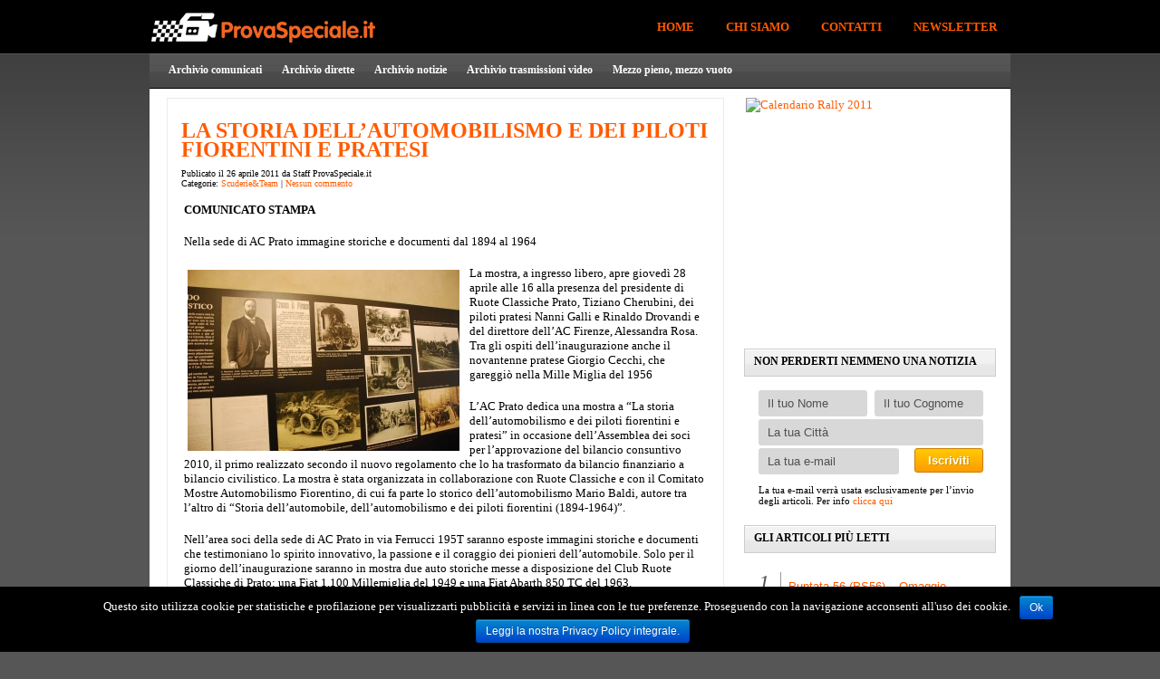

--- FILE ---
content_type: text/html; charset=UTF-8
request_url: https://www.provaspeciale.it/2011/la-storia-dell%E2%80%99automobilismo-e-dei-piloti-fiorentini-e-pratesi.html
body_size: 8886
content:
<!DOCTYPE html PUBLIC "-//W3C//DTD XHTML 1.0 Transitional//EN" "http://www.w3.org/TR/xhtml1/DTD/xhtml1-transitional.dtd"><html
xmlns="http://www.w3.org/1999/xhtml" lang="it-IT" xmlns:fb="http://ogp.me/ns/fb#"><head><meta
http-equiv="Content-Type" content="text/html; charset=UTF-8" /><title>
La storia dell’automobilismo e dei piloti fiorentini e pratesi - ProvaSpeciale.it</title><meta
name="description" content="Nella sede di AC Prato immagine storiche e documenti dal 1894 al 1964 La mostra, a ingresso libero, apre giovedì 28 aprile alle 16 alla presenza del"/><link
rel="canonical" href="https://www.provaspeciale.it/2011/la-storia-dell%e2%80%99automobilismo-e-dei-piloti-fiorentini-e-pratesi.html" /><link
rel='dns-prefetch' href='//s.w.org' /><link
rel="alternate" type="application/rss+xml" title="ProvaSpeciale.it - Rally in Toscana &raquo; La storia dell’automobilismo e dei piloti fiorentini e pratesi Feed dei commenti" href="https://www.provaspeciale.it/2011/la-storia-dell%e2%80%99automobilismo-e-dei-piloti-fiorentini-e-pratesi.html/feed" />
 <script type="text/javascript" data-cfasync="false">var mi_version='7.10.0';var mi_track_user=true;var mi_no_track_reason='';var disableStr='ga-disable-UA-2770001-13';function __gaTrackerIsOptedOut(){return document.cookie.indexOf(disableStr+'=true')>-1;}
if(__gaTrackerIsOptedOut()){window[disableStr]=true;}
function __gaTrackerOptout(){document.cookie=disableStr+'=true; expires=Thu, 31 Dec 2099 23:59:59 UTC; path=/';window[disableStr]=true;}
if(mi_track_user){(function(i,s,o,g,r,a,m){i['GoogleAnalyticsObject']=r;i[r]=i[r]||function(){(i[r].q=i[r].q||[]).push(arguments)},i[r].l=1*new Date();a=s.createElement(o),m=s.getElementsByTagName(o)[0];a.async=1;a.src=g;m.parentNode.insertBefore(a,m)})(window,document,'script','//www.google-analytics.com/analytics.js','__gaTracker');__gaTracker('create','UA-2770001-13','auto');__gaTracker('set','forceSSL',true);__gaTracker('send','pageview');}else{console.log("");(function(){var noopfn=function(){return null;};var noopnullfn=function(){return null;};var Tracker=function(){return null;};var p=Tracker.prototype;p.get=noopfn;p.set=noopfn;p.send=noopfn;var __gaTracker=function(){var len=arguments.length;if(len===0){return;}
var f=arguments[len-1];if(typeof f!=='object'||f===null||typeof f.hitCallback!=='function'){console.log('Not running function __gaTracker('+arguments[0]+" ....) because you are not being tracked. "+mi_no_track_reason);return;}
try{f.hitCallback();}catch(ex){}};__gaTracker.create=function(){return new Tracker();};__gaTracker.getByName=noopnullfn;__gaTracker.getAll=function(){return[];};__gaTracker.remove=noopfn;window['__gaTracker']=__gaTracker;})();}</script>  <script type="text/javascript">/*<![CDATA[*/window._wpemojiSettings={"baseUrl":"https:\/\/s.w.org\/images\/core\/emoji\/2.3\/72x72\/","ext":".png","svgUrl":"https:\/\/s.w.org\/images\/core\/emoji\/2.3\/svg\/","svgExt":".svg","source":{"concatemoji":"https:\/\/www.provaspeciale.it\/wp-includes\/js\/wp-emoji-release.min.js?ver=4.8.25"}};!function(t,a,e){var r,i,n,o=a.createElement("canvas"),l=o.getContext&&o.getContext("2d");function c(t){var e=a.createElement("script");e.src=t,e.defer=e.type="text/javascript",a.getElementsByTagName("head")[0].appendChild(e)}for(n=Array("flag","emoji4"),e.supports={everything:!0,everythingExceptFlag:!0},i=0;i<n.length;i++)e.supports[n[i]]=function(t){var e,a=String.fromCharCode;if(!l||!l.fillText)return!1;switch(l.clearRect(0,0,o.width,o.height),l.textBaseline="top",l.font="600 32px Arial",t){case"flag":return(l.fillText(a(55356,56826,55356,56819),0,0),e=o.toDataURL(),l.clearRect(0,0,o.width,o.height),l.fillText(a(55356,56826,8203,55356,56819),0,0),e===o.toDataURL())?!1:(l.clearRect(0,0,o.width,o.height),l.fillText(a(55356,57332,56128,56423,56128,56418,56128,56421,56128,56430,56128,56423,56128,56447),0,0),e=o.toDataURL(),l.clearRect(0,0,o.width,o.height),l.fillText(a(55356,57332,8203,56128,56423,8203,56128,56418,8203,56128,56421,8203,56128,56430,8203,56128,56423,8203,56128,56447),0,0),e!==o.toDataURL());case"emoji4":return l.fillText(a(55358,56794,8205,9794,65039),0,0),e=o.toDataURL(),l.clearRect(0,0,o.width,o.height),l.fillText(a(55358,56794,8203,9794,65039),0,0),e!==o.toDataURL()}return!1}(n[i]),e.supports.everything=e.supports.everything&&e.supports[n[i]],"flag"!==n[i]&&(e.supports.everythingExceptFlag=e.supports.everythingExceptFlag&&e.supports[n[i]]);e.supports.everythingExceptFlag=e.supports.everythingExceptFlag&&!e.supports.flag,e.DOMReady=!1,e.readyCallback=function(){e.DOMReady=!0},e.supports.everything||(r=function(){e.readyCallback()},a.addEventListener?(a.addEventListener("DOMContentLoaded",r,!1),t.addEventListener("load",r,!1)):(t.attachEvent("onload",r),a.attachEvent("onreadystatechange",function(){"complete"===a.readyState&&e.readyCallback()})),(r=e.source||{}).concatemoji?c(r.concatemoji):r.wpemoji&&r.twemoji&&(c(r.twemoji),c(r.wpemoji)))}(window,document,window._wpemojiSettings);/*]]>*/</script> <style type="text/css">img.wp-smiley,img.emoji{display:inline !important;border:none !important;box-shadow:none !important;height:1em !important;width:1em !important;margin:0 .07em !important;vertical-align:-0.1em !important;background:none !important;padding:0 !important}</style><link
rel='stylesheet' id='contact-form-7-css'  href='https://www.provaspeciale.it/wp-content/plugins/contact-form-7/includes/css/styles.css?ver=5.0.5' type='text/css' media='all' /><link
rel='stylesheet' id='cookie-notice-front-css'  href='https://www.provaspeciale.it/wp-content/plugins/cookie-notice/css/front.min.css?ver=4.8.25' type='text/css' media='all' /><link
rel='stylesheet' id='fancybox-css'  href='https://www.provaspeciale.it/wp-content/plugins/fancybox-for-wordpress/assets/css/fancybox.css?ver=1.3.4' type='text/css' media='all' />
<!--[if lt IE 9]><link
rel='stylesheet' id='fancybox-ie-css'  href='https://www.provaspeciale.it/wp-content/plugins/fancybox-for-wordpress/assets/css/fancybox.ie.css?ver=1.3.4' type='text/css' media='all' />
<![endif]--><link
rel='stylesheet' id='wpt-twitter-feed-css'  href='https://www.provaspeciale.it/wp-content/plugins/wp-to-twitter/css/twitter-feed.css?ver=4.8.25' type='text/css' media='all' /><link
rel='stylesheet' id='wp-pagenavi-css'  href='https://www.provaspeciale.it/wp-content/plugins/wp-pagenavi/pagenavi-css.css?ver=2.70' type='text/css' media='all' /><link
rel='stylesheet' id='tablepress-default-css'  href='https://www.provaspeciale.it/wp-content/plugins/tablepress/css/default.min.css?ver=1.7' type='text/css' media='all' /> <script type='text/javascript'>var monsterinsights_frontend={"js_events_tracking":"true","download_extensions":"doc,js,pdf,ppt,zip,xls,docx,pptx,xlsx","inbound_paths":"[]","home_url":"https:\/\/www.provaspeciale.it","hash_tracking":"false"};</script> <script type='text/javascript' src='https://www.provaspeciale.it/wp-content/plugins/google-analytics-for-wordpress/assets/js/frontend.min.js?ver=7.10.0'></script> <script type='text/javascript' src='https://www.provaspeciale.it/wp-includes/js/jquery/jquery.js?ver=1.12.4'></script> <script type='text/javascript' src='https://www.provaspeciale.it/wp-includes/js/jquery/jquery-migrate.min.js?ver=1.4.1'></script> <script type='text/javascript' src='https://www.provaspeciale.it/wp-content/plugins/fancybox-for-wordpress/assets/js/jquery.fancybox.js?ver=1.3.4'></script> <script type='text/javascript'>var ajax_tptn_tracker={"ajax_url":"https:\/\/www.provaspeciale.it\/wp-admin\/admin-ajax.php","top_ten_id":"2171","top_ten_blog_id":"1","activate_counter":"11","tptn_rnd":"66513296"};</script> <script type='text/javascript' src='https://www.provaspeciale.it/wp-content/plugins/top-10/includes/js/top-10-tracker.js?ver=4.8.25'></script> <script type='text/javascript' src='https://www.provaspeciale.it/wp-includes/js/swfobject.js?ver=2.2-20120417'></script> <script type='text/javascript' src='https://www.provaspeciale.it/wp-content/plugins/podcasting/player/audio-player-noswfobject.js?ver=2.0'></script> <link
rel='https://api.w.org/' href='https://www.provaspeciale.it/wp-json/' /><link
rel="EditURI" type="application/rsd+xml" title="RSD" href="https://www.provaspeciale.it/xmlrpc.php?rsd" /><link
rel="wlwmanifest" type="application/wlwmanifest+xml" href="https://www.provaspeciale.it/wp-includes/wlwmanifest.xml" /><link
rel='shortlink' href='https://www.provaspeciale.it/?p=2171' /><link
rel="alternate" type="application/json+oembed" href="https://www.provaspeciale.it/wp-json/oembed/1.0/embed?url=https%3A%2F%2Fwww.provaspeciale.it%2F2011%2Fla-storia-dell%25e2%2580%2599automobilismo-e-dei-piloti-fiorentini-e-pratesi.html" /><link
rel="alternate" type="text/xml+oembed" href="https://www.provaspeciale.it/wp-json/oembed/1.0/embed?url=https%3A%2F%2Fwww.provaspeciale.it%2F2011%2Fla-storia-dell%25e2%2580%2599automobilismo-e-dei-piloti-fiorentini-e-pratesi.html&#038;format=xml" /><style type="text/css">div.fancybox-caption{display:none !important}img.fancybox-image{border-width:10px;border-color:#FFF;border-style:solid;height:auto}div.fancybox-bg{background-color:rgba(102,102,102,0.3);opacity:1 !important}div.fancybox-content{border-color:#FFF}div#fancybox-title{background-color:#FFF}div.fancybox-content{background-color:#FFF;border:1px solid #BBB}div#fancybox-title-inside{color:#333}div.fancybox-caption p.caption-title{display:inline-block}div.fancybox-caption p.caption-title{font-size:14px}div.fancybox-caption p.caption-title{color:#333}div.fancybox-caption{color:#333}div.fancybox-caption p.caption-title{background:#fff;width:auto;padding:10px 30px}</style><script type="text/javascript">/*<![CDATA[*/jQuery(function(){jQuery.fn.getTitle=function(){var arr=jQuery("a[data-fancybox]");jQuery.each(arr,function(){var title=jQuery(this).children("img").attr("title");var caption=jQuery(this).next("figcaption").html();if(caption&&title){jQuery(this).attr("title",title+" "+caption)}else if(title){jQuery(this).attr("title",title);}else if(caption){jQuery(this).attr("title",caption);}});}
var thumbnails=jQuery("a:has(img)").not(".nolightbox").filter(function(){return /\.(jpe?g|png|gif|mp4|webp|bmp|pdf)(\?[^/]*)*$/i.test(jQuery(this).attr('href'))});thumbnails.addClass("fancybox").attr("data-fancybox","gallery").getTitle();jQuery("a.fancybox").fancybox({loop:false,smallBtn:true,zoomOpacity:"auto",animationEffect:"fade",animationDuration:500,transitionEffect:"fade",transitionDuration:"300",overlayShow:true,overlayOpacity:"0.3",titleShow:true,titlePosition:"inside",keyboard:true,showCloseButton:true,arrows:true,clickContent:"close",clickSlide:function(current,event){return current.type==="image"?"close":false;},wheel:false,toolbar:true,preventCaptionOverlap:true,onInit:function(){},onDeactivate:function(){},beforeClose:function(){},afterShow:function(){},afterClose:function(){},caption:function(instance,item){var testing=jQuery(this).context.title;var caption=jQuery(this).data('caption')||'';if(item.type==='image'&&testing.length){caption=(caption.length?caption+'<br />':'')+'<p class="caption-title">'+testing+'</p>';}return caption;},afterLoad:function(instance,current){current.$content.append('<div class=\"fancybox-custom-caption\" style=\" position: absolute;left:0;right:0;color:#000;padding-top:10px;bottom:-50px;margin:0 auto;text-align:center; \">'+current.opts.caption+'</div>');},});})/*]]>*/</script> 
 <script type="text/javascript">AudioPlayer.setup("https://www.provaspeciale.it/wp-content/plugins/podcasting/player/player.swf",{width:290});</script> <meta
property="og:title" content="La storia dell’automobilismo e dei piloti fiorentini e pratesi" /><meta
property="og:type" content="article" /><meta
property="og:image" content="https://www.provaspeciale.it/wp-content/uploads/2011/04/Pannello-mostra-auto-depoca.jpg" /><meta
property="og:url" content="https://www.provaspeciale.it/2011/la-storia-dell%e2%80%99automobilismo-e-dei-piloti-fiorentini-e-pratesi.html" /><meta
property="og:site_name" content="ProvaSpeciale.it - Rally in Toscana" /><meta
property="twitter:card" content="summary_large_image" /><meta
property="twitter:site" content="@ProvaSpeciale" /><meta
property="twitter:creator" content="@ProvaSpeciale" /><meta
property="twitter:title" content="La storia dell&rsquo;automobilismo e dei piloti fiorentini e pratesi" /><meta
property="twitter:image" content="https://www.provaspeciale.it/wp-content/uploads/2011/04/Pannello-mostra-auto-depoca.jpg" /><meta
property="fb:admins" content="100000498035088" /><meta
property="fb:app_id" content="106722942785318" /><meta
property="og:description" content="Nella sede di AC Prato immagine storiche e documenti dal 1894 al 1964 " /><meta
property="twitter:description" content="Nella sede di AC Prato immagine storiche e documenti dal 1894 al 1964 " /><link rel="alternate" type="application/rss+xml" title="Podcast: ProvaSpeciale.it" href="https://www.provaspeciale.it/feed/podcast/" /><style type="text/css">.broken_link,a.broken_link{text-decoration:line-through}</style><link
rel="shortcut icon" href="/favicon.ico" /><link
rel="stylesheet" href="https://www.provaspeciale.it/wp-content/themes/WhosWho/styleRed.css" type="text/css" media="screen" /><link
rel="alternate" type="application/rss+xml" title="ProvaSpeciale.it &#8211; Rally in Toscana RSS Feed" href="https://www.provaspeciale.it/feed" /><link
rel="alternate" type="application/atom+xml" title="ProvaSpeciale.it &#8211; Rally in Toscana Atom Feed" href="https://www.provaspeciale.it/feed/atom" /><link
rel="pingback" href="https://www.provaspeciale.it/xmlrpc.php" />
<!--[if IE 7]><link
rel="stylesheet" type="text/css" media="all" href="https://www.provaspeciale.it/wp-content/themes/WhosWho/iestyle.css" />
<![endif]-->
<!--[if lt IE 7]><link
rel="stylesheet" type="text/css" media="all" href="https://www.provaspeciale.it/wp-content/themes/WhosWho/ie6style.css" />
<![endif]-->
 <script>var _prum=[['id','582b236674a9270d4a7b23c6'],['mark','firstbyte',(new Date()).getTime()]];(function(){var s=document.getElementsByTagName('script')[0],p=document.createElement('script');p.async='async';p.src='//rum-static.pingdom.net/prum.min.js';s.parentNode.insertBefore(p,s);})();</script> </head><body><div
id="fb-root"></div> <script>/*<![CDATA[*/(function(d,s,id){var js,fjs=d.getElementsByTagName(s)[0];if(d.getElementById(id))return;js=d.createElement(s);js.id=id;js.src="//connect.facebook.net/it_IT/all.js#xfbml=1&appId=106722942785318";fjs.parentNode.insertBefore(js,fjs);}(document,'script','facebook-jssdk'));/*]]>*/</script> <div
id="wrapper2"><div
id="pages"> <a
href="https://www.provaspeciale.it"><img
src="https://www.provaspeciale.it/wp-content/themes/WhosWho/images/logo.png" alt="ProvaSpeciale.it" class="logo" /></a><ul
class="nav superfish" id="nav2"><li
class="page_item"><a
href="https://www.provaspeciale.it" class="title" title="home again woohoo">Home</a></li><li
class="page_item page-item-2"><a
href="https://www.provaspeciale.it/chi-siamo">Chi siamo</a></li><li
class="page_item page-item-13"><a
href="https://www.provaspeciale.it/contatti">Contatti</a></li><li
class="page_item page-item-1055"><a
href="https://www.provaspeciale.it/newsletter">Newsletter</a></li></ul></div><div
id="categories"><ul
class="nav superfish"><li
class="cat-item cat-item-40"><a
href="https://www.provaspeciale.it/categoria/comunicati" >Archivio comunicati</a><ul
class='children'><li
class="cat-item cat-item-42"><a
href="https://www.provaspeciale.it/categoria/comunicati/gare" title="Tutti i comunicati stampa delle gare di rally in Toscana più importanti">Gare</a></li><li
class="cat-item cat-item-109"><a
href="https://www.provaspeciale.it/categoria/comunicati/piloti-navigatori" title="Tutti i comunicati stampa dei piloti o navigatori più importanti del mondo dei rally">Piloti &amp; Navigatori</a></li><li
class="cat-item cat-item-43"><a
href="https://www.provaspeciale.it/categoria/comunicati/generici" title="Tutti i comunicati stampa dei team e degli eventi collaterali legati al mondo dei rally">Scuderie&amp;Team</a></li><li
class="cat-item cat-item-270"><a
href="https://www.provaspeciale.it/categoria/comunicati/trofei" >Trofei</a></li></ul></li><li
class="cat-item cat-item-167"><a
href="https://www.provaspeciale.it/categoria/diretta" title="L&#039;archivio di tutte le dirette dei rally più importanti fatte da ProvaSpeciale.it ">Archivio dirette</a></li><li
class="cat-item cat-item-41"><a
href="https://www.provaspeciale.it/categoria/notizie" title="L&#039;archivio di tutte le notizie e i video più importanti dal mondo dei rally">Archivio notizie</a></li><li
class="cat-item cat-item-1"><a
href="https://www.provaspeciale.it/categoria/trasmissioni" title="L&#039;archivio di tutte le trasmissioni video di ProvaSpeciale.it dedicate ai rally in Toscana">Archivio trasmissioni video</a></li><li
class="cat-item cat-item-895"><a
href="https://www.provaspeciale.it/categoria/mezzo-pieno-mezzo-vuoto" title="Una rubrica di approfondimenti su argomenti spinosi protagonisti delle gare di rally Toscane e non solo">Mezzo pieno, mezzo vuoto</a></li></ul></div><div
id="container"><div
id="left-div"><div
id="left-inside"><div
class="post-wrapper">
<fb:like href="https://www.provaspeciale.it/2011/la-storia-dell%e2%80%99automobilismo-e-dei-piloti-fiorentini-e-pratesi.html" send="true" width="530" show_faces="false" font=""></fb:like><div
style="clear: both;"></div><h1 class="titles"><a
href="https://www.provaspeciale.it/2011/la-storia-dell%e2%80%99automobilismo-e-dei-piloti-fiorentini-e-pratesi.html" rel="bookmark" title="La storia dell’automobilismo e dei piloti fiorentini e pratesi">
La storia dell’automobilismo e dei piloti fiorentini e pratesi                </a></h1><div
class="post-info">Publicato il
26 aprile 2011                da
Staff ProvaSpeciale.it                <br
/>Categorie:
<a
href="https://www.provaspeciale.it/categoria/comunicati/generici" rel="category tag">Scuderie&amp;Team</a> |
<a
href="#postcomment" title="Lascia un commento">
Nessun commento                </a></div><p><strong>COMUNICATO STAMPA</strong></p><p>Nella sede di AC Prato immagine storiche e documenti dal 1894 al 1964</p><p><a href="https://www.provaspeciale.it/wp-content/uploads/2011/04/Pannello-mostra-auto-depoca.jpg"><img class="alignleft size-medium wp-image-2173" title="Pannello mostra auto d'epoca" src="https://www.provaspeciale.it/wp-content/uploads/2011/04/Pannello-mostra-auto-depoca-300x200.jpg" alt="" width="300" height="200" srcset="https://www.provaspeciale.it/wp-content/uploads/2011/04/Pannello-mostra-auto-depoca-300x200.jpg 300w, https://www.provaspeciale.it/wp-content/uploads/2011/04/Pannello-mostra-auto-depoca-1024x685.jpg 1024w, https://www.provaspeciale.it/wp-content/uploads/2011/04/Pannello-mostra-auto-depoca-120x80.jpg 120w, https://www.provaspeciale.it/wp-content/uploads/2011/04/Pannello-mostra-auto-depoca.jpg 1600w" sizes="(max-width: 300px) 100vw, 300px" /></a>La mostra, a ingresso libero, apre giovedì 28 aprile alle 16 alla presenza del presidente di Ruote Classiche Prato, Tiziano Cherubini, dei piloti pratesi Nanni Galli e Rinaldo Drovandi e del direttore dell&#8217;AC Firenze, Alessandra Rosa. Tra gli ospiti dell&#8217;inaugurazione anche il novantenne pratese Giorgio Cecchi, che gareggiò nella Mille Miglia del 1956</p><p>L&#8217;AC Prato dedica una mostra a “La storia dell’automobilismo e dei piloti fiorentini e pratesi” in occasione dell&#8217;Assemblea dei soci per l&#8217;approvazione del bilancio consuntivo 2010, il primo realizzato secondo il nuovo regolamento che lo ha trasformato da bilancio finanziario a bilancio civilistico. La mostra è stata organizzata in collaborazione con Ruote Classiche e con il Comitato Mostre Automobilismo Fiorentino, di cui fa parte lo storico dell&#8217;automobilismo Mario Baldi, autore tra l&#8217;altro di “Storia dell&#8217;automobile, dell&#8217;automobilismo e dei piloti fiorentini (1894-1964)”.</p><p>Nell&#8217;area soci della sede di AC Prato in via Ferrucci 195T saranno esposte immagini storiche e documenti che testimoniano lo spirito innovativo, la passione e il coraggio dei pionieri dell&#8217;automobile. Solo per il giorno dell&#8217;inaugurazione saranno in mostra due auto storiche messe a disposizione del Club Ruote Classiche di Prato: una Fiat 1.100 Millemiglia del 1949 e una Fiat Abarth 850 TC del 1963.</p><p>Alla cerimonia di apertura, il 28 aprile alle ore 16, parteciperanno il presidente di Ruote Classiche Prato, Tiziano Cherubini, i piloti pratesi Nanni Galli e Rinaldo Drovandi e il direttore dell&#8217;AC Firenze Alessandra Rosa. Ospite il novantenne pratese Giorgio Cecchi, che partecipò alla Mille Miglia del 1956 a bordo di una Fiat 1100-103.</p><p>La mostra proseguirà fino al 12 maggio, a ingresso libero, e potrà essere visitata negli orari di apertura degli uffici dell&#8217;AC Prato (via Ferrucci 195T, dal lunedì al venerdì, ore 8.30-13 e 15-17.30).</p><p>&nbsp;</p><p></p><div
style="clear: both;"></div>
<a
name="postcomment"></a>
﻿<div
id="fb-comments"><h3 id="comments">Commenta con Facebook</h3>
<fb:comments href="https://www.provaspeciale.it/2011/la-storia-dell%e2%80%99automobilismo-e-dei-piloti-fiorentini-e-pratesi.html" num_posts="5" width="570"></fb:comments></div><div
id="respond"><h3>
Lascia un commento</h3><div
class="cancel-comment-reply"> <small>
<a
rel="nofollow" id="cancel-comment-reply-link" href="/2011/la-storia-dell%E2%80%99automobilismo-e-dei-piloti-fiorentini-e-pratesi.html#respond" style="display:none;">Fai clic qui per annullare la risposta.</a>        </small></div><form action="https://www.provaspeciale.it/wp-comments-post.php" method="post" id="commentform"><p>
<input
type="text" name="author" id="author" value="" size="22" tabindex="1" aria-required='true' />
<label
for="author"><small>Nome
(richiesto)                </small></label></p><p>
<input
type="text" name="email" id="email" value="" size="22" tabindex="2" aria-required='true' />
<label
for="email"><small>E-mail (non sarà pubblicata)
(richiesto)                </small></label></p><p>
<input
type="text" name="url" id="url" value="" size="22" tabindex="3" />
<label
for="url"><small>Il tuo sito</small></label></p><p><textarea name="comment" id="comment" cols="100%" rows="10" tabindex="4"></textarea></p><p>
<input
name="submit" type="submit" id="submit" tabindex="5" value="Invia commento" />
<input
type='hidden' name='comment_post_ID' value='2171' id='comment_post_ID' />
<input
type='hidden' name='comment_parent' id='comment_parent' value='0' /></p><p
style="display: none;"><input
type="hidden" id="akismet_comment_nonce" name="akismet_comment_nonce" value="d8f3a1d9b4" /></p><p
style="display: none;"><input
type="hidden" id="ak_js" name="ak_js" value="11"/></p></form></div><div
style="clear: both;"></div></div></div></div><div
id="sidebar"><div
class="adwrap">
<a href="https://www.provaspeciale.it/2018/calendario-rally-salita-e-slalom-toscana-2019.html" onclick="javascript:_gaq.push(['_trackEvent','outbound-ads','www.provaspeciale.it/2018/calendario-rally-salita-e-slalom-toscana-2019.html']);"><img
src="http://cdn.provaspeciale.it/vario/calendario_2019_toscana.png" style="border: none;" alt="Calendario Rally 2011" /></a></div> <script type="text/javascript">google_ad_client="ca-pub-6611721003694513";google_ad_slot="1172491984";google_ad_width=300;google_ad_height=250;</script> <script type="text/javascript" src="https://pagead2.googlesyndication.com/pagead/show_ads.js"></script> <div
class="sidebar-box"> <span
class="headings-sidebar">Non perderti nemmeno una notizia</span><div
id='newsletter_subscribe'><form
action="/newsletter" method="post"><div
class='email-box'>
<input
class="left with_default" data-default="Il tuo Nome" id="wpsb_fld_3" name="wpsb_fld[3]" type="text" />
<input
class="right with_default" data-default="Il tuo Cognome" id="wpsb_fld_2" name="wpsb_fld[2]" type="text" />
<input
class="generic with_default" data-default="La tua Città" id="wpsb_fld_7" name="wpsb_fld[7]" type="text" />
<input
class="email with_default" data-default="La tua e-mail" id="wpsb_email" name="wpsb_email" type="text" />
<input
class="subscribe" name="commit" type="submit" value="Iscriviti" />
<input
type="hidden" name="wpsb_radio_option" id="wpsb_radio_option" value="wpsb_radio_in" />
<span
class='msg'><p>La tua e-mail verrà usata esclusivamente per l’invio degli articoli. Per info <a
href="/newsletter">clicca qui</a></p>
</span></div></form></div></div> <script type='text/javascript'>jQuery(".with_default").focus(function(){var l;l=jQuery(this);if(l.val()===l.data("default")){return l.css('color','black').val("")}}).blur(function(){var l;l=jQuery(this);if(l.val()===""){return l.val(l.data("default"))}}).blur();</script> <div
class="sidebar-box"><span
class="headings-sidebar">Gli articoli più letti</span><div
class="tptn_posts_daily  tptn_posts_widget tptn_posts_widget3"><div
id="list2"><ol><li><p><span
class="tptn_after_thumb"><a
href="https://www.provaspeciale.it/2012/puntata-56-ps56-omaggio-a-valerio-catelani-e-daniela-bertoneri.html"     class="tptn_link"><span
class="tptn_title">Puntata 56 (PS56) &#8211; Omaggio a Valerio Catelani&hellip;</span></a></span></p></li><li><p><span
class="tptn_after_thumb"><a
href="https://www.provaspeciale.it/2015/quale-metodo-per-assegnare-imposto.html"     class="tptn_link"><span
class="tptn_title">Quale metodo per assegnare il tempo imposto?</span></a></span></p></li><li><p><span
class="tptn_after_thumb"><a
href="https://www.provaspeciale.it/2017/video-top-ten-36-rally-del-carnevale.html"     class="tptn_link"><span
class="tptn_title">Video Top-Ten 36° Rally del Carnevale</span></a></span></p></li><li><p><span
class="tptn_after_thumb"><a
href="https://www.provaspeciale.it/2010/il-disabile-luca-tassi-alla-dakar-2011-2012-con-il-progetto-di-supporto-uno-di-noi.html"     class="tptn_link"><span
class="tptn_title">Il disabile Luca Tassi alla Dakar 2011-2012 con il&hellip;</span></a></span></p></li><li><p><span
class="tptn_after_thumb"><a
href="https://www.provaspeciale.it/2012/puntata-48-ps48-2-ronde-del-monteregio.html"     class="tptn_link"><span
class="tptn_title">Puntata 48 (PS48) &#8211; 2° Ronde del Monteregio</span></a></span></p></li></ol></div><div
class="tptn_clear"></div></div></div><div
class="sidebar-box"><span
class="headings-sidebar">Cerca un articolo</span><form
method="get" id="searchform" action="https://www.provaspeciale.it/"><div>
<input
type="text" value="" name="s" id="s" />
<input
type="submit" id="searchsubmit" value="Cerca" /></div></form></div></div></div><div
id="footer"> &copy; Copyright A.S.D. Prova Speciale 2009-2016 - P.I 02002770507 - <a
href="/legal-disclaimer">Legal disclaimer &amp; privacy</a></div><div
style="clear: both;"></div></div> <script type='text/javascript' src='https://www.provaspeciale.it/wp-includes/js/comment-reply.min.js?ver=4.8.25'></script> <script type='text/javascript'>var wpcf7={"apiSettings":{"root":"https:\/\/www.provaspeciale.it\/wp-json\/contact-form-7\/v1","namespace":"contact-form-7\/v1"},"recaptcha":{"messages":{"empty":"Per favore dimostra che non sei un robot."}},"cached":"1"};</script> <script type='text/javascript' src='https://www.provaspeciale.it/wp-content/plugins/contact-form-7/includes/js/scripts.js?ver=5.0.5'></script> <script type='text/javascript'>var cnArgs={"ajaxurl":"https:\/\/www.provaspeciale.it\/wp-admin\/admin-ajax.php","hideEffect":"fade","onScroll":"","onScrollOffset":"100","cookieName":"cookie_notice_accepted","cookieValue":"true","cookieTime":"7862400","cookiePath":"\/","cookieDomain":"","redirection":"","cache":"1","refuse":"no","revoke_cookies":"0","revoke_cookies_opt":"automatic","secure":"1"};</script> <script type='text/javascript' src='https://www.provaspeciale.it/wp-content/plugins/cookie-notice/js/front.min.js?ver=1.2.45'></script> <script type='text/javascript' src='https://www.provaspeciale.it/wp-includes/js/wp-embed.min.js?ver=4.8.25'></script> <script async="async" type='text/javascript' src='https://www.provaspeciale.it/wp-content/plugins/akismet/_inc/form.js?ver=4.1'></script> <div
id="cookie-notice" role="banner" class="cn-bottom bootstrap" style="color: #fff; background-color: #000;"><div
class="cookie-notice-container"><span
id="cn-notice-text">Questo sito utilizza cookie per statistiche e profilazione per visualizzarti pubblicità e servizi in linea con le tue preferenze. Proseguendo con la navigazione acconsenti all'uso dei cookie.</span><a
href="#" id="cn-accept-cookie" data-cookie-set="accept" class="cn-set-cookie cn-button bootstrap button">Ok</a><a
href="https://www.provaspeciale.it/legal-disclaimer" target="_blank" id="cn-more-info" class="cn-more-info cn-button bootstrap button">Leggi la nostra Privacy Policy integrale.</a></div></div><script defer src="https://static.cloudflareinsights.com/beacon.min.js/vcd15cbe7772f49c399c6a5babf22c1241717689176015" integrity="sha512-ZpsOmlRQV6y907TI0dKBHq9Md29nnaEIPlkf84rnaERnq6zvWvPUqr2ft8M1aS28oN72PdrCzSjY4U6VaAw1EQ==" data-cf-beacon='{"version":"2024.11.0","token":"963a8be50c6f4edf9f8ad100430267f5","r":1,"server_timing":{"name":{"cfCacheStatus":true,"cfEdge":true,"cfExtPri":true,"cfL4":true,"cfOrigin":true,"cfSpeedBrain":true},"location_startswith":null}}' crossorigin="anonymous"></script>
</body></html>

--- FILE ---
content_type: text/html; charset=utf-8
request_url: https://www.google.com/recaptcha/api2/aframe
body_size: 267
content:
<!DOCTYPE HTML><html><head><meta http-equiv="content-type" content="text/html; charset=UTF-8"></head><body><script nonce="u6WOLywKRpkoFcYGN6MLSg">/** Anti-fraud and anti-abuse applications only. See google.com/recaptcha */ try{var clients={'sodar':'https://pagead2.googlesyndication.com/pagead/sodar?'};window.addEventListener("message",function(a){try{if(a.source===window.parent){var b=JSON.parse(a.data);var c=clients[b['id']];if(c){var d=document.createElement('img');d.src=c+b['params']+'&rc='+(localStorage.getItem("rc::a")?sessionStorage.getItem("rc::b"):"");window.document.body.appendChild(d);sessionStorage.setItem("rc::e",parseInt(sessionStorage.getItem("rc::e")||0)+1);localStorage.setItem("rc::h",'1769904361019');}}}catch(b){}});window.parent.postMessage("_grecaptcha_ready", "*");}catch(b){}</script></body></html>